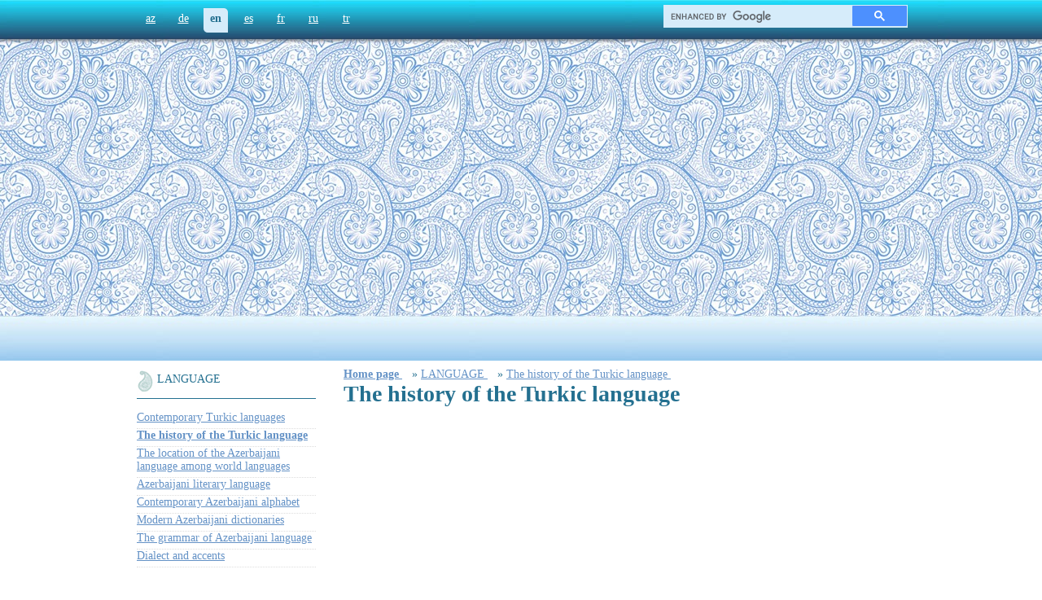

--- FILE ---
content_type: text/html; charset=utf-8
request_url: https://www.azerbaijans.com/content_934_en.html
body_size: 7370
content:
<!DOCTYPE html PUBLIC "-//W3C//DTD XHTML 1.0 Strict//EN" "http://www.w3.org/TR/xhtml1/DTD/xhtml1-strict.dtd">
<html xmlns="http://www.w3.org/1999/xhtml" xml:lang="en" lang="az">
<head>
	<title>The history of the Turkic language - Azerbaijan</title>
  <link rel="alternate" hreflang="az" href="https://www.azerbaijans.com/content_934_az.html" />
  <link rel="alternate" hreflang="de" href="https://www.azerbaijans.com/content_934_de.html" />
  <link rel="alternate" hreflang="es" href="https://www.azerbaijans.com/content_934_es.html" />
  <link rel="alternate" hreflang="fr" href="https://www.azerbaijans.com/content_934_fr.html" />
  <link rel="alternate" hreflang="ru" href="https://www.azerbaijans.com/content_934_ru.html" />
  <link rel="alternate" hreflang="tr" href="https://www.azerbaijans.com/content_934_tr.html" />
    <meta http-equiv="content-type" content="text/html; charset=utf-8" />
	<meta name="keywords" content="Azərbaycan," />
    <meta http-equiv="X-UA-Compatible" content="IE=9" />
    <link rel="stylesheet" href="/frontend/css/index.css" type="text/css" />
	<link rel="icon" type="image/ico" href="/frontend/favicon.ico">

	<script src="/frontend/js/jquery.min.js" type="text/javascript"></script> 
	<script src="/frontend/js/ui.min.js" type="text/javascript"></script> 
	<script type="text/javascript" src="/frontend/js/jquery-scrollTo.js"></script> 
	<script type="text/javascript" src="/frontend/js/accordion.js"></script> 
	<script type="text/javascript" src="/frontend/js/slideshow.min.js"></script> 
	<script type="text/javascript" src="/frontend/js/init.js"></script>
        <script type="text/javascript" src="/frontend/js/bxSlider.js"></script>

<script>
 
	$(document).ready(function () {
	  $('.default_en').addClass('selected');
	
	});
</script>
<!--
<script type="txt/javascript" src="/min/?f=jslibrary/jquery.min.js,jslibrary/ui.min.js,jslibrary/jquery-scrollTo.js,jslibrary/accordion.js,jslibrary/slideshow.min.js,jslibrary/init.js"></script>-->

 
<style type="text/css">
<!--

#oursites_menu ul {
    margin: 0;
    padding: 0;
	text-align:left;
}


#oursites_menu ul li {
    list-style: outside none none;
    margin-bottom: 5px;
}


-->
</style>



<!-- Global site tag (gtag.js) - Google Analytics -->
<script async src="https://www.googletagmanager.com/gtag/js?id=UA-97540733-11"></script>
<script>
window.dataLayer = window.dataLayer || [];
function gtag(){dataLayer.push(arguments);}
gtag('js', new Date());

gtag('config', 'UA-97540733-11');
</script><script data-ad-client="ca-pub-9106721699865569" async src="https://pagead2.googlesyndication.com/pagead/js/adsbygoogle.js"></script> <script type="application/ld+json">{"@context": "http://schema.org","@type": "BreadcrumbList","itemListElement":[{
            "@type": "ListItem",
            "position": 1,
            "item":
            {
              "@id": "http://www.azerbaijans.com/index_en.html",
              "name": "Home page "
            }
          }, {
            "@type": "ListItem",
            "position": 2,
            "item":
            {
              "@id": "http://www.azerbaijans.com/content_932_en.html",
              "name": "LANGUAGE"
            }
          }, {
            "@type": "ListItem",
            "position": 3,
            "item":
            {
              "@id": "http://www.azerbaijans.com/content_934_en.html",
              "name": "The history of the Turkic language"
            }
          } ] } </script></head>
<body onLoad = ' window.setInterval("startTime()", 1000);'>
<!--
<ul id="navigationMenu"> 
    <li> <a class="home" href="http://www.heydar-aliyev.org" target="_blank"><span>Heydər Əliyev</span></a></li> 
    <li><a class="about" href="http://president.az"  target="_blank"><span>Prezident</span> </a> </li> 
    <li> <a class="services" href="http://garabagh.net" target="_blank"><span>Qarabağ</span> </a></li> 
    <li><a class="contact" href="http://butalife.com"  target="_blank"><span>butalife</span></a></li> 
</ul> 
	-->
	<div id="wrapper">
		
		<div id="toppanel">
		

						<ul id="langpanel">
							 
						<li><a class='default_az' href='content_934_az.html'    >az</a></li><li><a class='default_de' href='content_934_de.html'    >de</a></li><li><a class='default_en' href='content_934_en.html'    >en</a></li><li><a class='default_es' href='content_934_es.html'    >es</a></li><li><a class='default_fr' href='content_934_fr.html'    >fr</a></li><li><a class='default_ru' href='content_934_ru.html'    >ru</a></li><li><a class='default_tr' href='content_934_tr.html'    >tr</a></li>
						</ul>
			
			<style>
.gsc-control-cse {
	float: right;
	width: 300px;
	height: 26px;
	background-color: #d6ecfa;
	border:none!important;
	border-bottom-left-radius: 5px;
    -moz-border-radius-topright: 5px;
    border-top-right-radius: 5px;
	padding:0!important;
	margin: -15px 0 0 0;
}
.gsc-input-box {
	border:none!important;
	background:none!important;
}
table.gsc-search-box td {
	background-color: #d6ecfa;
}
input.gsc-input {
	background: url(https://www.google.com/cse/static/images/1x/en/branding.png) left center no-repeat #d6ecfa!important;
}
.gsc-search-button-v2 {
	border-color: #d6ecfa;
}
.gsc-search-button-v2:hover {
	border-color: #d6ecfa;
}
</style>

<script async src="https://cse.google.com/cse.js?cx=35aa403eb75f6c7b6"></script>
<div class="gcse-search"></div>
		</div>
		
		<div id="absgallery">
			
			<div id="logo">
				<a href="/index_en.html"><h2 class="h1_en">Azerbaijan</h2></a>
			</div>
			<div style="text-align:center; margin:0 auto;">
<script async src="https://pagead2.googlesyndication.com/pagead/js/adsbygoogle.js"></script>
<!-- azerbaijans.com media -->
<ins class="adsbygoogle"
style="display:block"
data-ad-client="ca-pub-9106721699865569"
data-ad-slot="4782232781"
data-ad-format="auto"
data-full-width-responsive="true"></ins>
<script>
(adsbygoogle = window.adsbygoogle || []).push({});
</script>
</div>
			 <div id="flag">

			</div> 
		</div>
			<div id="maincontent">
				 <div id="fb-root"></div>
<script>(function(d, s, id) {
  var js, fjs = d.getElementsByTagName(s)[0];
  if (d.getElementById(id)) return;
  js = d.createElement(s); js.id = id;
  js.src = "//connect.facebook.net/en_EN/sdk.js#xfbml=1&version=v2.6";
  fjs.parentNode.insertBefore(js, fjs);
}(document, 'script', 'facebook-jssdk'));</script>


<script type="text/javascript" src="https://w.sharethis.com/button/buttons.js"></script>
<script type="text/javascript">stLight.options({publisher:'9ccd9ab8-7c66-4108-946c-e1d81cd78751'});</script>
<script>


$(document).ready(function() {

                              $.scrollTo('#maincontent',1000);
}
);


function goTop()
{
	$.scrollTo('#maincontent',1000);
}


	function sendToPrinter()
	{
		document.getElementById("printReady").innerHTML += "<h1>Azərbaycan veb portalı</h1>";
		document.getElementById("printReady").innerHTML += document.getElementById("contenttext").innerHTML
		var gAutoPrint = true;
		printSpecial();
		
	}
	
	function printSpecial()
{
	if (document.getElementById != null)
	{
		var html = '<HTML>\n<HEAD>\n';

		if (document.getElementsByTagName != null)
		{
			var headTags = document.getElementsByTagName("head");
			if (headTags.length > 0)
				html += headTags[0].innerHTML;
		}
		
		html += '\n</HE' + 'AD>\n<BODY>\n';
		
		var printReadyElem = document.getElementById("printReady");
		
		if (printReadyElem != null)
		{
				html += printReadyElem.innerHTML;
		}
		else
		{
			alert("Could not find the printReady section in the HTML");
			return;
		}
			
		html += '\n</BO' + 'DY>\n</HT' + 'ML>';
		
		var printWin = window.open("","printSpecial");
		printWin.document.open();
		printWin.document.write(html);
		printWin.document.close();
		
			printWin.print();
	}
	else
	{
		alert("Sorry, the print ready feature is only available in modern browsers.");
	}
}

function resizeText(multiplier) {
  if (document.getElementById("contenttext").style.fontSize == "") {
    document.getElementById("contenttext").style.fontSize = "14px";
  }
  document.getElementById("contenttext").style.fontSize = parseFloat(document.getElementById("contenttext").style.fontSize) + (multiplier) + "px";
}
	
</script>

<style>
#openmenu li{width:205px;}
#openmenu ul{margin-left:0px;width:220px;padding:0px;margin:0px;}
#openmenu ul li {border-bottom:1px dotted #ddd;width:220px;list-style:none;}
#openmenu ul ul{width:180px;margin-left:20px;margin-top:5px;}
#openmenu ul ul li {width:200px;list-style:circle;}
</style>

<table width="100%"> 
	<tr>
		<td valign="top" width="250px">
			<ul id="openmenu">
				<li>
					<a  id="myfolder"  href="/content_932_en.html">LANGUAGE                </a>	<ul>		<li><a  href="/content_933_en.html">Contemporary Turkic languages                 </a></li>		<li><a  href="/content_934_en.html"><b>The history of the Turkic language                              </b></a></li>		<li><a  href="/content_935_en.html">The location of the Azerbaijani language among world languages              </a></li>		<li><a  href="/content_936_en.html">Azerbaijani literary language      </a></li>		<li><a  href="/content_937_en.html">Contemporary Azerbaijani alphabet              </a></li>		<li><a  href="/content_938_en.html">Modern Azerbaijani dictionaries       </a></li>		<li><a  href="/content_939_en.html">The grammar of Azerbaijani language  </a></li>		<li><a  href="/content_945_en.html">Dialect and accents              </a></li></ul><div style="text-align:center; margin:0 auto;">
<script async src="https://pagead2.googlesyndication.com/pagead/js/adsbygoogle.js"></script>
<!-- azerbaijans.com media -->
<ins class="adsbygoogle"
style="display:block"
data-ad-client="ca-pub-9106721699865569"
data-ad-slot="4782232781"
data-ad-format="auto"
data-full-width-responsive="true"></ins>
<script>
(adsbygoogle = window.adsbygoogle || []).push({});
</script>
</div>
				</li>
			</ul>
		</td>
		<td valign="top">
			
	
		
			<a href="/index_en.html"><b>Home page</b> </a>&nbsp;&nbsp;
				» 	<a href="/content_932_en.html" >LANGUAGE                     </a>&nbsp;&nbsp;
				» 	<a href="/content_934_en.html" >The history of the Turkic language                                </a>&nbsp;&nbsp;
		
		
			<div id="contenttext">
				<h1>The history of the Turkic language                                  </h1>
				<div style="text-align:right;">
					&nbsp;&nbsp;
					
				</div>
				<br/>
				<div id="myfont"><div style="padding:0 0 15px 0;">
<script async src="https://pagead2.googlesyndication.com/pagead/js/adsbygoogle.js"></script>
<ins class="adsbygoogle"
style="display:block; text-align:center;"
data-ad-layout="in-article"
data-ad-format="fluid"
data-ad-client="ca-pub-9106721699865569"
data-ad-slot="7160984112"></ins>
<script>
(adsbygoogle = window.adsbygoogle || []).push({});
</script>
</div>
					  
					  <div>As history of the Azerbaijani language as a whole is a part of the history of Turkic history it is necessary to pay attention to history of Turkic language to get complete information about its history.</div>
<div>According to researches of recent times information about Turks and Turk kins can be found in sources of III-İİ millennium. But according to some archaeological and paleontological sources Turks had already came on historical arena IX-VIII BC. This ethnos, which came to history with kin, tribe, family names and having same root, protecting language, religion and culture &nbsp; &nbsp;naturally had made Turk name lively from very old times. The exact fact is this ethnos bearing Turk name had set Goyturk khaganate in the territory of modern Mongolia during V-VIII centuries. Goyturk khaganate of Central Mongolia was a great khaganate stretching till Black Sea and uniting Central Asia from west.</div>
<div>One of the historical facts on Turks is that they were known more with name of the people executing of governing functions and making them more closely. For example, by capturing the power by Kimmer/Kemer/Qamar tribe Kimmer state became to known as Iskit-Sarmat state due to driving off Kimmers by Iskits towards Black Sea basin. The dynasty that founded Hun state gave its name to nation and to state as well, too. Uighurs that defeated Goyturks went the same way and instead of Turk name they gave own name. Just because of that Turk statehood openly was differed from Europe, China, and Iran statehood. Different dynasties got different names in Hun period, in Chinese sources as So, Se, in Assur sources as Ashguzay, in Greek chronicles as Iskit, in Persians as Saka had caused a situation when each of these nations derived as a new state.&nbsp;</div>
<div><div style="text-align:center; margin:0 auto;">
<script async src="https://pagead2.googlesyndication.com/pagead/js/adsbygoogle.js"></script>
<!-- azerbaijans.com media -->
<ins class="adsbygoogle"
style="display:block"
data-ad-client="ca-pub-9106721699865569"
data-ad-slot="4782232781"
data-ad-format="auto"
data-full-width-responsive="true"></ins>
<script>
(adsbygoogle = window.adsbygoogle || []).push({});
</script>
</div>It is noted in recent studies about Turk history that Turk name is very old. In Acadian sources of 2000 BC it was told about Turukis lived around the Urmia lake. They fought with Acadians and lived in the area of Aratta. It is told about the Turks, whose names marked as Turukete in Greek sources, lived in Caucasus in 1 century of BC. It is noted that they differed from Persians and Iberian- Caucasian peoples with appearance and living mode, too.&nbsp;</div>
<div>In the ethnic description in the Torah showing names of &nbsp;peoples of that time (it covers the period from VIII BC till birth of Jesus) peoples lived in Russian steps at medieval ages and called Dashti-Kipchaq are named as Tokamar and Tokaram. Top strata of Khazar Turks adopted Judaism, remained loyal to Torah and used Turk name as Tokaram, and called self as Tokaramogullari. In X century Khazar khagan Josef while replying to Jew Hasdai ibn Safrut told that his nation derived from son of Yasef Tokaram</div>
<div>In Georgian and Armenian sources of III BC and I-IV centuries of AD along with Iber- Caucasus and Indo-European other small nations lived in Caucasus a wide place was given to information about haylanturks, hunturks, separately varsaqs, bulgars, bayandirs, arsaks etc from Turkic kins. &nbsp;&nbsp;</div>
<div>If history of Turkic languages having 4000 years, they will be divided according to latest researches as:&nbsp;</div>
<div><div style="text-align:center; margin:0 auto;">
<script async src="https://pagead2.googlesyndication.com/pagead/js/adsbygoogle.js"></script>
<!-- azerbaijans.com media -->
<ins class="adsbygoogle"
style="display:block"
data-ad-client="ca-pub-9106721699865569"
data-ad-slot="4782232781"
data-ad-format="auto"
data-full-width-responsive="true"></ins>
<script>
(adsbygoogle = window.adsbygoogle || []).push({});
</script>
</div>1) &nbsp;Altai or prototurk time</div>
<div>2) &nbsp;Mother or time of ancient Turkic</div>
<div>3) &nbsp;Time of middle Turkic</div>
<div>4) &nbsp;Time of new Turkic dialects and languages</div>
<div><div style="text-align:center; margin:0 auto;">
<script async src="https://pagead2.googlesyndication.com/pagead/js/adsbygoogle.js"></script>
<!-- azerbaijans.com media -->
<ins class="adsbygoogle"
style="display:block"
data-ad-client="ca-pub-9106721699865569"
data-ad-slot="4782232781"
data-ad-format="auto"
data-full-width-responsive="true"></ins>
<script>
(adsbygoogle = window.adsbygoogle || []).push({});
</script>
</div><br></div>
<div><b>1) &nbsp;Altai or prototurk period&nbsp;</b></div>
<div>Period&nbsp;was lasted from 9000 BC till V century of AD. &nbsp;This period mainly is divided into tow periods: pre-Hunic period and Hunic. Though there is no written monument on proturk, the only sample is names of Iskit (Hun) kings (Tumen, Qyunchen, Icjise, Uvey, Khuluqu etc). Moreover these are languages that may be probably related to proturk languages: Etrusk, Iskit (or Hun), Sumeric, Bulgaric etc&nbsp;</div>
<div><br></div>
<div><div style="text-align:center; margin:0 auto;">
<script async src="https://pagead2.googlesyndication.com/pagead/js/adsbygoogle.js"></script>
<!-- azerbaijans.com media -->
<ins class="adsbygoogle"
style="display:block"
data-ad-client="ca-pub-9106721699865569"
data-ad-slot="4782232781"
data-ad-format="auto"
data-full-width-responsive="true"></ins>
<script>
(adsbygoogle = window.adsbygoogle || []).push({});
</script>
</div><b>2) &nbsp;Period of Mother or Old Turkic languages&nbsp;</b></div>
<div>Covers VI-X centuries of AD. Period of Old Turkic is divided into two branches:</div>
<div>a) &nbsp;Period that covers language of Orkhan-Yenisey monuments and Goyturk period that covers V-VIII centuries.</div>
<div>b) &nbsp;Period of Uighur language that covers VIII-X centuries &nbsp; &nbsp; &nbsp; &nbsp; &nbsp; &nbsp;&nbsp;</div>
<div><div style="text-align:center; margin:0 auto;">
<script async src="https://pagead2.googlesyndication.com/pagead/js/adsbygoogle.js"></script>
<!-- azerbaijans.com media -->
<ins class="adsbygoogle"
style="display:block"
data-ad-client="ca-pub-9106721699865569"
data-ad-slot="4782232781"
data-ad-format="auto"
data-full-width-responsive="true"></ins>
<script>
(adsbygoogle = window.adsbygoogle || []).push({});
</script>
</div>This is the period that learnt most in Turkic history and has richest language specimens. As there are no outside elements in language, this period can be called as “Pure Turkic”</div>
<div><br></div>
<div><b>3) &nbsp;Period of middle Turkic&nbsp;</b></div>
<div>Covers XI-XVI centuries. The most important event of middle Turkic language period was adoption of Islam by Turks and that is why many words from Arabic and Persian included in Turkic language. Stages that included in the Middle Turkic language period are:</div>
<div>a) Qarakahnly stage</div>
<div>b) Khorazmshah stage</div>
<div>j) Chaghatay stage</div>
<div>ch) Stage of Old Anadolu Turkic</div>
<div>d) Oghuz Turkic used in Iran&nbsp;</div>
<div>e) Kipchaq language that was a written language during Kyzyl Orda, Egypt and Syria etc</div>
<div>The biggest event of the period of the Middle Turkic language was a work of M.Kasghari “Divani lughat-i-turk”. Being a fundamental contribution in Turkic philology studies “Divani lughat-i- turk” still keeps its influence. According to recent information, after completing the work an author finally accomplished it during 1073-1074 after making 4 times corrections and according to some information it was submitted in 1077 to Arabian caliph Mohtadil. Probability M.Kashghai had a work on grammar of the Turkic (“Javahirun-nahv fi lughat-i-turk”), but unfortunately it did not reach our time. Work Divani lughat-i-turk was written to teach Turkic language to Arabs. M.Kashgari had given well enough place to proverbs, quadruples etc to better explain Turkic phrases. Including of names of toponymy (names of places) names of then Turkic kins and numbers and being in Turkic language is valuable feature of the work. It can be said that there is perfect and completed information in work Divani lughat-i-turk about Turkic langauges of XI century. Let us note that M.Kasghari had given for the first time a classification of Turkic languages. He geographically and partial phono-morphologically had divided Turkic languages in eastern and western dialects. Eastern Turkic dialects include chigil, yaghma, tokhs and uighurs and western dialects oghuz, kipchaq, bulgar and suvars. According to author, the Turkish dialects can be classified for being pure and mixed. For example, yaghma, kyrkyz, kipchaq, oghuz etc are pure Turkic languages. And mixed Turkic languages are those with influence of Persian language. Soghdi (soghdak), kanjak, argu are from such mixed dialects. &nbsp;</div>
<div><br></div>
<div><b>4) Period of new Turk dialects and languages&nbsp;</b></div>
<div>Covers a period since XVI century till our days. This period is a time when Turkic languages completely get differentiated and got features of specific literary language as independent languages. At the same time melting of some tribal unions inside of other language unions, getting mixed etc are most important language events of that time. So kipchaq tribes in Arab countries (mainly Mamuluk turks) got mixed with oghuzs, part of oghuzs with karluq-kipchaq and kirpchaq tribes, and with karluq oghuzs, kipchaqs with karluqgs in turn</div>
<div>Oghuz tribes had participated in formation of some ancient and modern language based on ancient Seljuk, ancient Turkmen and ancient bulgar tribes: Languages of ancient Azerbaijan, ancient ottoman, ancient Turkmen, Azerbaijan, Turk, Turkmen and Gagauz.</div>        
				</div>
			</div>


			<br/>
			<br/>
			<div id="phvid">
				
				<a href="http://video.azerbaijans.com/DIL.html " class="vid" target="_blank">Yazıya aid videolar</a>
				
			</div>
			<div style="text-align:right;clear:both;">
				<a href="javascript:goTop()"><img src="/frontend/img/yuxari_buton.jpg" alt=""/></a>
			</div>
			<hr style="clear:both;"/>
			<div id="printReady" style="display:none;"></div>
			<table>
				<tr>
					<td>
						<span class="bordered">Oxunub: 94306</span>
					</td>
					<!--
					<td>
						<span  class='st_sharethis_button' displayText='Paylaş'></span>
					</td> -->
					<td>
						<span  class='generalbuttons' ><a href="javascript:sendToPrinter()"><img src="/frontend/img/printer.jpg" width="25"></a></span>
					</td>
					<td>
						<span>
						<div class="fb-like" data-href="content_934_en.html" data-layout="standard" data-action="like" data-show-faces="true" data-share="true"></div>
						</span>
					</td>
				</tr>
			</table>
			<br/>
			<br/>
			<br/>

	
			
		</td>
	</tr>
</table>		 
				
		</div>
	</div>
</div>
</div>
</div>
<div id="footer">

	<div id="footer-txt">
© 2011 - 2021. Copyright


		<div style="float: right;   padding:0;">
			<span style="font-size:11px;">© 2011 - 2021. Copyright <a href="/">www.Azerbaijans.com</a><br/>Məlumatların istifadəsi zamanı istinad zəruridir.</span><br>
		<!--	<span id="patent" style="float:right"><a style="" href="/content_1755_az.html">The Great Britain and Northern Ireland<br>Patent office, Reg, #2401351</a></span>-->
		</div>
		<!--
		<div style="float:right;">
			<a href="/content_1755_az.html"><img align="left" height="110" style="margin-top:-23px" src="/frontend/img/logmukafat.png"/></a>
		</div>
		-->
	</div>
</div>

<!--LiveInternet counter--><script type="text/javascript">
document.write("<a href='//www.liveinternet.ru/click' "+
"target=_blank><img src='//counter.yadro.ru/hit?t26.1;r"+
escape(document.referrer)+((typeof(screen)=="undefined")?"":
";s"+screen.width+"*"+screen.height+"*"+(screen.colorDepth?
screen.colorDepth:screen.pixelDepth))+";u"+escape(document.URL)+
";h"+escape(document.title.substring(0,150))+";"+Math.random()+
"' alt='' title='LiveInternet"+
" ' "+
"border='0' width='88' height='15'><\/a>")
</script><!--/LiveInternet-->
<script defer src="https://static.cloudflareinsights.com/beacon.min.js/vcd15cbe7772f49c399c6a5babf22c1241717689176015" integrity="sha512-ZpsOmlRQV6y907TI0dKBHq9Md29nnaEIPlkf84rnaERnq6zvWvPUqr2ft8M1aS28oN72PdrCzSjY4U6VaAw1EQ==" data-cf-beacon='{"version":"2024.11.0","token":"603ab48ebcd14109a3a3cd9ed8002b67","r":1,"server_timing":{"name":{"cfCacheStatus":true,"cfEdge":true,"cfExtPri":true,"cfL4":true,"cfOrigin":true,"cfSpeedBrain":true},"location_startswith":null}}' crossorigin="anonymous"></script>
</body>
</html>


--- FILE ---
content_type: text/html; charset=utf-8
request_url: https://www.google.com/recaptcha/api2/aframe
body_size: 115
content:
<!DOCTYPE HTML><html><head><meta http-equiv="content-type" content="text/html; charset=UTF-8"></head><body><script nonce="9TZfGi9i_JudYQrWYuURAw">/** Anti-fraud and anti-abuse applications only. See google.com/recaptcha */ try{var clients={'sodar':'https://pagead2.googlesyndication.com/pagead/sodar?'};window.addEventListener("message",function(a){try{if(a.source===window.parent){var b=JSON.parse(a.data);var c=clients[b['id']];if(c){var d=document.createElement('img');d.src=c+b['params']+'&rc='+(localStorage.getItem("rc::a")?sessionStorage.getItem("rc::b"):"");window.document.body.appendChild(d);sessionStorage.setItem("rc::e",parseInt(sessionStorage.getItem("rc::e")||0)+1);localStorage.setItem("rc::h",'1769311482162');}}}catch(b){}});window.parent.postMessage("_grecaptcha_ready", "*");}catch(b){}</script></body></html>